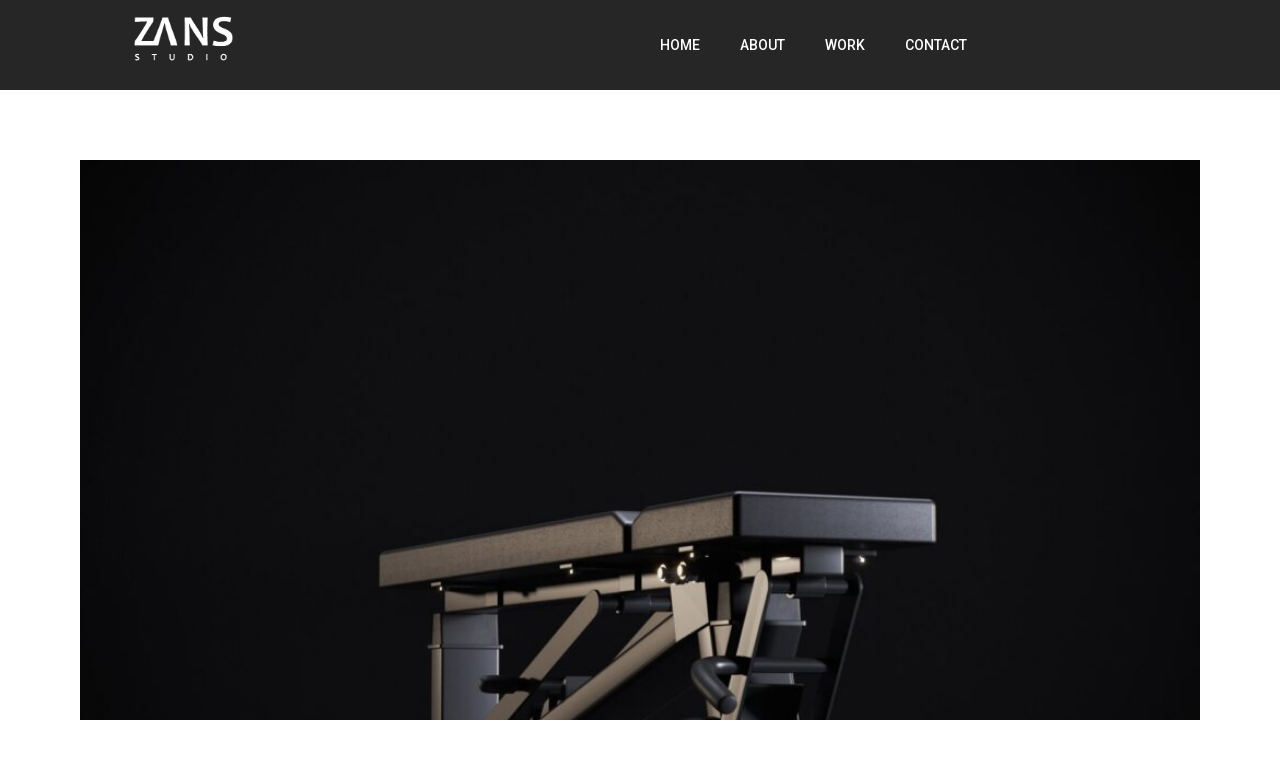

--- FILE ---
content_type: text/css
request_url: https://zanstudios.com/wp-content/uploads/elementor/css/post-3211.css?ver=1650927475
body_size: 454
content:
.elementor-3211 .elementor-element.elementor-element-5b0d2b3 > .elementor-container{min-height:90px;}.elementor-3211 .elementor-element.elementor-element-5b0d2b3:not(.elementor-motion-effects-element-type-background), .elementor-3211 .elementor-element.elementor-element-5b0d2b3 > .elementor-motion-effects-container > .elementor-motion-effects-layer{background-color:#262626;}.elementor-3211 .elementor-element.elementor-element-5b0d2b3{transition:background 0.3s, border 0.3s, border-radius 0.3s, box-shadow 0.3s;margin-top:-90px;margin-bottom:0px;}.elementor-3211 .elementor-element.elementor-element-5b0d2b3 > .elementor-background-overlay{transition:background 0.3s, border-radius 0.3s, opacity 0.3s;}.elementor-3211 .elementor-element.elementor-element-a803b40 > .elementor-element-populated{margin:0px 0px 0px 0px;--e-column-margin-right:0px;--e-column-margin-left:0px;padding:0px 0px 0px 0px;}.elementor-3211 .elementor-element.elementor-element-d58e524{text-align:left;}.elementor-3211 .elementor-element.elementor-element-d58e524 img{width:235px;}.elementor-3211 .elementor-element.elementor-element-b73bf59 > .elementor-element-populated{padding:0px 0px 0px 0px;}.elementor-3211 .elementor-element.elementor-element-7d3b5a3 .elementor-menu-toggle{margin-left:auto;}.elementor-3211 .elementor-element.elementor-element-7d3b5a3 .elementor-nav-menu .elementor-item{font-family:"Roboto", Sans-serif;font-size:14px;font-weight:500;text-transform:uppercase;}.elementor-3211 .elementor-element.elementor-element-7d3b5a3 .elementor-nav-menu--main .elementor-item{color:#FFFFFF;fill:#FFFFFF;}.elementor-3211 .elementor-element.elementor-element-7d3b5a3 .elementor-nav-menu--main .elementor-item:hover,
					.elementor-3211 .elementor-element.elementor-element-7d3b5a3 .elementor-nav-menu--main .elementor-item.elementor-item-active,
					.elementor-3211 .elementor-element.elementor-element-7d3b5a3 .elementor-nav-menu--main .elementor-item.highlighted,
					.elementor-3211 .elementor-element.elementor-element-7d3b5a3 .elementor-nav-menu--main .elementor-item:focus{color:var( --e-global-color-bf48c56 );fill:var( --e-global-color-bf48c56 );}.elementor-3211 .elementor-element.elementor-element-7d3b5a3 .elementor-nav-menu--main .elementor-item.elementor-item-active{color:#FFFFFF;}.elementor-3211 .elementor-element.elementor-element-5fac3ac > .elementor-container{min-height:90px;}.elementor-3211 .elementor-element.elementor-element-5fac3ac:not(.elementor-motion-effects-element-type-background), .elementor-3211 .elementor-element.elementor-element-5fac3ac > .elementor-motion-effects-container > .elementor-motion-effects-layer{background-color:#FFFFFF;}.elementor-3211 .elementor-element.elementor-element-5fac3ac{box-shadow:0px 0px 3px 0px rgba(0, 0, 0, 0.1);transition:background 0.3s, border 0.3s, border-radius 0.3s, box-shadow 0.3s;margin-top:-90px;margin-bottom:0px;}.elementor-3211 .elementor-element.elementor-element-5fac3ac > .elementor-background-overlay{transition:background 0.3s, border-radius 0.3s, opacity 0.3s;}.elementor-3211 .elementor-element.elementor-element-cbd86ba > .elementor-element-populated{padding:0px 0px 0px 0px;}.elementor-3211 .elementor-element.elementor-element-522aaf8{text-align:left;}.elementor-3211 .elementor-element.elementor-element-522aaf8 img{width:235px;}.elementor-3211 .elementor-element.elementor-element-9e4c680 > .elementor-element-populated{padding:0px 0px 0px 0px;}.elementor-3211 .elementor-element.elementor-element-74ec5d7 .elementor-menu-toggle{margin-left:auto;}.elementor-3211 .elementor-element.elementor-element-74ec5d7 .elementor-nav-menu .elementor-item{font-family:"Roboto", Sans-serif;font-size:14px;font-weight:500;text-transform:uppercase;}.elementor-3211 .elementor-element.elementor-element-74ec5d7 .elementor-nav-menu--main .elementor-item{color:#000000;fill:#000000;}.elementor-3211 .elementor-element.elementor-element-74ec5d7 .elementor-nav-menu--main .elementor-item:hover,
					.elementor-3211 .elementor-element.elementor-element-74ec5d7 .elementor-nav-menu--main .elementor-item.elementor-item-active,
					.elementor-3211 .elementor-element.elementor-element-74ec5d7 .elementor-nav-menu--main .elementor-item.highlighted,
					.elementor-3211 .elementor-element.elementor-element-74ec5d7 .elementor-nav-menu--main .elementor-item:focus{color:var( --e-global-color-bf48c56 );fill:var( --e-global-color-bf48c56 );}.elementor-3211 .elementor-element.elementor-element-74ec5d7 .elementor-nav-menu--main .elementor-item.elementor-item-active{color:#000000;}@media(max-width:767px){.elementor-3211 .elementor-element.elementor-element-a803b40{width:50%;}.elementor-3211 .elementor-element.elementor-element-b73bf59{width:50%;}.elementor-3211 .elementor-element.elementor-element-cbd86ba{width:50%;}.elementor-3211 .elementor-element.elementor-element-9e4c680{width:50%;}}/* Start custom CSS for section, class: .elementor-element-5b0d2b3 */#header-sin-02{
    display: none;
    -moz-transition: all .3s ease!important;
 -webkit-transition: all .3s ease!important;
 transition: all .3s ease!important;
}

.elementor-sticky--effects#header-sin-02{
   display: block !important;
   width: 100% !important;
}

.elementor-sticky--effects#header-sin-01 {
 display: none !important;
}

.elementor-3211 .elementor-element.elementor-element-5b0d2b3 .elementor-item-anchor.elementor-item-active{
    color: #ee8f67 !important;
}/* End custom CSS */
/* Start custom CSS for theme-site-logo, class: .elementor-element-522aaf8 */.elementor-3211 .elementor-element.elementor-element-522aaf8 img{
    filter: grayscale(1) invert(1);
}/* End custom CSS */
/* Start custom CSS for section, class: .elementor-element-5fac3ac */.elementor-3211 .elementor-element.elementor-element-5fac3ac .elementor-item-anchor.elementor-item-active{
    color: #ee8f67 !important;
}/* End custom CSS */

--- FILE ---
content_type: text/css
request_url: https://zanstudios.com/wp-content/uploads/elementor/css/post-2943.css?ver=1719830080
body_size: 430
content:
.elementor-2943 .elementor-element.elementor-element-51cd6f54 > .elementor-container{max-width:500px;}.elementor-2943 .elementor-element.elementor-element-51cd6f54:not(.elementor-motion-effects-element-type-background), .elementor-2943 .elementor-element.elementor-element-51cd6f54 > .elementor-motion-effects-container > .elementor-motion-effects-layer{background-color:#262626;}.elementor-2943 .elementor-element.elementor-element-51cd6f54{transition:background 0.3s, border 0.3s, border-radius 0.3s, box-shadow 0.3s;padding:50px 0px 50px 0px;}.elementor-2943 .elementor-element.elementor-element-51cd6f54 > .elementor-background-overlay{transition:background 0.3s, border-radius 0.3s, opacity 0.3s;}.elementor-2943 .elementor-element.elementor-element-1a0339d .elementor-icon-wrapper{text-align:center;}.elementor-2943 .elementor-element.elementor-element-1a0339d.elementor-view-stacked .elementor-icon{background-color:#FFFFFF;}.elementor-2943 .elementor-element.elementor-element-1a0339d.elementor-view-framed .elementor-icon, .elementor-2943 .elementor-element.elementor-element-1a0339d.elementor-view-default .elementor-icon{color:#FFFFFF;border-color:#FFFFFF;}.elementor-2943 .elementor-element.elementor-element-1a0339d.elementor-view-framed .elementor-icon, .elementor-2943 .elementor-element.elementor-element-1a0339d.elementor-view-default .elementor-icon svg{fill:#FFFFFF;}.elementor-2943 .elementor-element.elementor-element-1a0339d.elementor-view-stacked .elementor-icon:hover{background-color:var( --e-global-color-bf48c56 );}.elementor-2943 .elementor-element.elementor-element-1a0339d.elementor-view-framed .elementor-icon:hover, .elementor-2943 .elementor-element.elementor-element-1a0339d.elementor-view-default .elementor-icon:hover{color:var( --e-global-color-bf48c56 );border-color:var( --e-global-color-bf48c56 );}.elementor-2943 .elementor-element.elementor-element-1a0339d.elementor-view-framed .elementor-icon:hover, .elementor-2943 .elementor-element.elementor-element-1a0339d.elementor-view-default .elementor-icon:hover svg{fill:var( --e-global-color-bf48c56 );}.elementor-2943 .elementor-element.elementor-element-1a0339d .elementor-icon{font-size:15px;}.elementor-2943 .elementor-element.elementor-element-1a0339d .elementor-icon i, .elementor-2943 .elementor-element.elementor-element-1a0339d .elementor-icon svg{transform:rotate(0deg);}.elementor-2943 .elementor-element.elementor-element-6a60e2d .elementor-icon-wrapper{text-align:center;}.elementor-2943 .elementor-element.elementor-element-6a60e2d.elementor-view-stacked .elementor-icon{background-color:#FFFFFF;}.elementor-2943 .elementor-element.elementor-element-6a60e2d.elementor-view-framed .elementor-icon, .elementor-2943 .elementor-element.elementor-element-6a60e2d.elementor-view-default .elementor-icon{color:#FFFFFF;border-color:#FFFFFF;}.elementor-2943 .elementor-element.elementor-element-6a60e2d.elementor-view-framed .elementor-icon, .elementor-2943 .elementor-element.elementor-element-6a60e2d.elementor-view-default .elementor-icon svg{fill:#FFFFFF;}.elementor-2943 .elementor-element.elementor-element-6a60e2d.elementor-view-stacked .elementor-icon:hover{background-color:var( --e-global-color-bf48c56 );}.elementor-2943 .elementor-element.elementor-element-6a60e2d.elementor-view-framed .elementor-icon:hover, .elementor-2943 .elementor-element.elementor-element-6a60e2d.elementor-view-default .elementor-icon:hover{color:var( --e-global-color-bf48c56 );border-color:var( --e-global-color-bf48c56 );}.elementor-2943 .elementor-element.elementor-element-6a60e2d.elementor-view-framed .elementor-icon:hover, .elementor-2943 .elementor-element.elementor-element-6a60e2d.elementor-view-default .elementor-icon:hover svg{fill:var( --e-global-color-bf48c56 );}.elementor-2943 .elementor-element.elementor-element-6a60e2d .elementor-icon{font-size:15px;}.elementor-2943 .elementor-element.elementor-element-6a60e2d .elementor-icon i, .elementor-2943 .elementor-element.elementor-element-6a60e2d .elementor-icon svg{transform:rotate(0deg);}.elementor-2943 .elementor-element.elementor-element-d295886{text-align:center;}.elementor-2943 .elementor-element.elementor-element-d295886 img{width:150px;}.elementor-2943 .elementor-element.elementor-element-d295886 > .elementor-widget-container{padding:0px 0px 20px 0px;}.elementor-2943 .elementor-element.elementor-element-3473c8ec{--grid-template-columns:repeat(0, auto);--icon-size:18px;--grid-column-gap:20px;--grid-row-gap:0px;}.elementor-2943 .elementor-element.elementor-element-3473c8ec .elementor-widget-container{text-align:center;}.elementor-2943 .elementor-element.elementor-element-3473c8ec .elementor-social-icon{background-color:rgba(255,255,255,0);--icon-padding:0em;}.elementor-2943 .elementor-element.elementor-element-3473c8ec .elementor-social-icon i{color:#ffffff;}.elementor-2943 .elementor-element.elementor-element-3473c8ec .elementor-social-icon svg{fill:#ffffff;}.elementor-2943 .elementor-element.elementor-element-3473c8ec .elementor-social-icon:hover i{color:var( --e-global-color-bf48c56 );}.elementor-2943 .elementor-element.elementor-element-3473c8ec .elementor-social-icon:hover svg{fill:var( --e-global-color-bf48c56 );}.elementor-2943 .elementor-element.elementor-element-abb389b{text-align:center;}.elementor-2943 .elementor-element.elementor-element-abb389b .elementor-heading-title{color:#FFFFFF;font-family:"Roboto", Sans-serif;font-weight:400;}@media(max-width:1024px){.elementor-2943 .elementor-element.elementor-element-51cd6f54{padding:40px 20px 40px 20px;}}@media(max-width:767px){.elementor-2943 .elementor-element.elementor-element-51cd6f54{padding:30px 20px 30px 20px;}.elementor-2943 .elementor-element.elementor-element-3473c8ec{--icon-size:15px;--grid-column-gap:16px;}}/* Start custom CSS for icon, class: .elementor-element-1a0339d */.elementor-2943 .elementor-element.elementor-element-1a0339d i{
    border: 1px solid; 
    border-radius: 50%;
    padding: 15px;
    line-height: 0;
}

.portfolio-template-default .elementor-2943 .elementor-element.elementor-element-1a0339d{
    display: none;
}/* End custom CSS */
/* Start custom CSS for icon, class: .elementor-element-6a60e2d */.elementor-2943 .elementor-element.elementor-element-6a60e2d i{
    border: 1px solid; 
    border-radius: 50%;
    padding: 15px;
    line-height: 0;
}

.home .elementor-2943 .elementor-element.elementor-element-6a60e2d{
    display: none;
}/* End custom CSS */

--- FILE ---
content_type: text/css
request_url: https://zanstudios.com/wp-content/uploads/elementor/css/post-2808.css?ver=1650927476
body_size: 153
content:
.elementor-2808 .elementor-element.elementor-element-c8bc3de{padding:150px 0px 0px 0px;}.elementor-2808 .elementor-element.elementor-element-736ef4f img{width:1500px;}.elementor-2808 .elementor-element.elementor-element-4272ffe{text-align:center;}.elementor-2808 .elementor-element.elementor-element-4272ffe .elementor-heading-title{color:#000000;font-family:"Roboto", Sans-serif;font-size:34px;font-weight:bold;}.elementor-2808 .elementor-element.elementor-element-4272ffe > .elementor-widget-container{margin:50px 0px 0px 0px;}.elementor-2808 .elementor-element.elementor-element-895ff17{text-align:center;color:var( --e-global-color-astglobalcolor7 );}.elementor-2808 .elementor-element.elementor-element-895ff17 > .elementor-widget-container{padding:10px 100px 20px 100px;}.elementor-2808 .elementor-element.elementor-element-5723cb9{margin-top:0px;margin-bottom:0px;}.elementor-2808 .elementor-element.elementor-element-befc589 > .elementor-widget-container{padding:0px 0px 50px 0px;}.elementor-2808 .elementor-element.elementor-element-752685f > .elementor-widget-container{padding:0px 0px 50px 0px;}.elementor-2808 .elementor-element.elementor-element-fb62d4e > .elementor-widget-container{padding:0px 0px 50px 0px;}.elementor-2808 .elementor-element.elementor-element-5667405 > .elementor-widget-container{padding:0px 0px 50px 0px;}.elementor-2808 .elementor-element.elementor-element-4aad72a > .elementor-widget-container{padding:0px 0px 50px 0px;}.elementor-2808 .elementor-element.elementor-element-39d2dc9 span.post-navigation__prev--label{color:var( --e-global-color-99033b1 );}.elementor-2808 .elementor-element.elementor-element-39d2dc9 span.post-navigation__next--label{color:var( --e-global-color-99033b1 );}.elementor-2808 .elementor-element.elementor-element-39d2dc9 span.post-navigation__prev--label, .elementor-2808 .elementor-element.elementor-element-39d2dc9 span.post-navigation__next--label{font-family:"Roboto", Sans-serif;font-size:18px;font-weight:400;}.elementor-2808 .elementor-element.elementor-element-39d2dc9 span.post-navigation__prev--title, .elementor-2808 .elementor-element.elementor-element-39d2dc9 span.post-navigation__next--title{color:var( --e-global-color-99033b1 );font-family:"Roboto", Sans-serif;font-size:14px;font-weight:400;text-transform:capitalize;}.elementor-2808 .elementor-element.elementor-element-39d2dc9 .post-navigation__arrow-wrapper{color:var( --e-global-color-bf48c56 );}.elementor-2808 .elementor-element.elementor-element-498fe48{padding:50px 0px 100px 0px;}.elementor-2808 .elementor-element.elementor-element-3f8cbcc{text-align:center;}.elementor-2808 .elementor-element.elementor-element-3f8cbcc .elementor-heading-title{color:#000000;font-family:"Roboto", Sans-serif;font-size:34px;font-weight:bold;}.elementor-2808 .elementor-element.elementor-element-347b5a3{text-align:center;color:var( --e-global-color-astglobalcolor7 );font-family:"Roboto", Sans-serif;font-weight:400;}.elementor-2808 .elementor-element.elementor-element-347b5a3 > .elementor-widget-container{padding:0px 100px 0px 100px;}.elementor-2808 .elementor-element.elementor-element-5263ceb .elementor-button{background-color:var( --e-global-color-bf48c56 );border-radius:0px 0px 0px 0px;padding:15px 25px 15px 25px;}@media(max-width:767px){.elementor-2808 .elementor-element.elementor-element-895ff17 > .elementor-widget-container{padding:20px 20px 20px 20px;}.elementor-2808 .elementor-element.elementor-element-347b5a3 > .elementor-widget-container{padding:20px 20px 20px 20px;}}